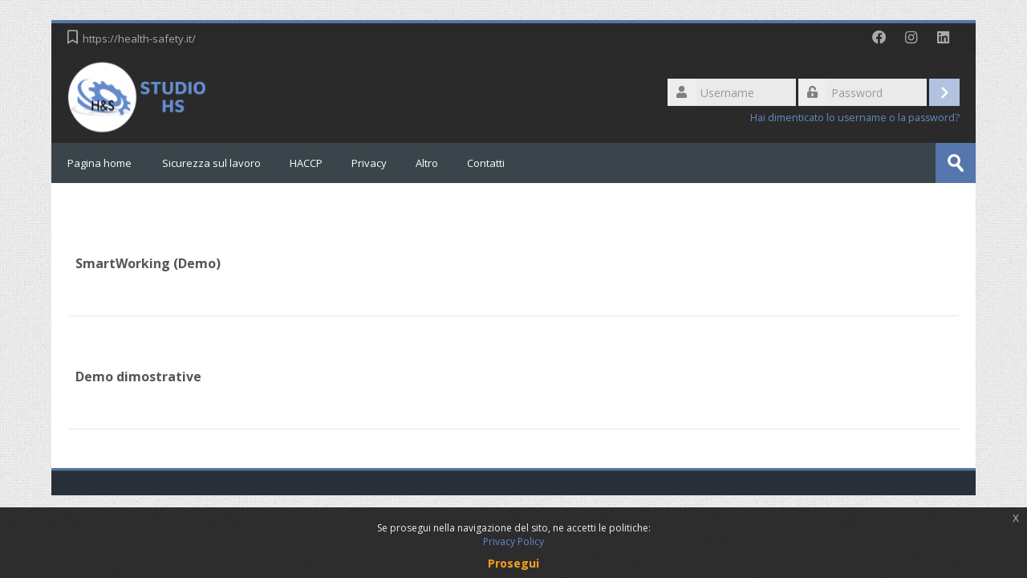

--- FILE ---
content_type: text/html; charset=utf-8
request_url: https://e-learning.health-safety.it/course/index.php?categoryid=15
body_size: 9177
content:
<!DOCTYPE html>
<html  dir="ltr" lang="it" xml:lang="it">
<head>
    <title>H&amp;S: Tutti i corsi</title>
    <link rel="shortcut icon" href="https://e-learning.health-safety.it/theme/image.php/lambda/theme/1687244977/favicon" />
    <meta http-equiv="Content-Type" content="text/html; charset=utf-8" />
<meta name="keywords" content="moodle, H&amp;S: Tutti i corsi" />
<link rel="stylesheet" type="text/css" href="https://e-learning.health-safety.it/theme/yui_combo.php?rollup/3.17.2/yui-moodlesimple-min.css" /><script id="firstthemesheet" type="text/css">/** Required in order to fix style inclusion problems in IE with YUI **/</script><link rel="stylesheet" type="text/css" href="https://e-learning.health-safety.it/theme/styles.php/lambda/1687244977_1/all" />
<script>
//<![CDATA[
var M = {}; M.yui = {};
M.pageloadstarttime = new Date();
M.cfg = {"wwwroot":"https:\/\/e-learning.health-safety.it","sesskey":"alHCQfS3vY","sessiontimeout":"7200","themerev":"1687244977","slasharguments":1,"theme":"lambda","iconsystemmodule":"core\/icon_system_standard","jsrev":"1680696900","admin":"admin","svgicons":true,"usertimezone":"Europa\/Roma","contextid":3626,"langrev":1769742787,"templaterev":"1680696900"};var yui1ConfigFn = function(me) {if(/-skin|reset|fonts|grids|base/.test(me.name)){me.type='css';me.path=me.path.replace(/\.js/,'.css');me.path=me.path.replace(/\/yui2-skin/,'/assets/skins/sam/yui2-skin')}};
var yui2ConfigFn = function(me) {var parts=me.name.replace(/^moodle-/,'').split('-'),component=parts.shift(),module=parts[0],min='-min';if(/-(skin|core)$/.test(me.name)){parts.pop();me.type='css';min=''}
if(module){var filename=parts.join('-');me.path=component+'/'+module+'/'+filename+min+'.'+me.type}else{me.path=component+'/'+component+'.'+me.type}};
YUI_config = {"debug":false,"base":"https:\/\/e-learning.health-safety.it\/lib\/yuilib\/3.17.2\/","comboBase":"https:\/\/e-learning.health-safety.it\/theme\/yui_combo.php?","combine":true,"filter":null,"insertBefore":"firstthemesheet","groups":{"yui2":{"base":"https:\/\/e-learning.health-safety.it\/lib\/yuilib\/2in3\/2.9.0\/build\/","comboBase":"https:\/\/e-learning.health-safety.it\/theme\/yui_combo.php?","combine":true,"ext":false,"root":"2in3\/2.9.0\/build\/","patterns":{"yui2-":{"group":"yui2","configFn":yui1ConfigFn}}},"moodle":{"name":"moodle","base":"https:\/\/e-learning.health-safety.it\/theme\/yui_combo.php?m\/1680696900\/","combine":true,"comboBase":"https:\/\/e-learning.health-safety.it\/theme\/yui_combo.php?","ext":false,"root":"m\/1680696900\/","patterns":{"moodle-":{"group":"moodle","configFn":yui2ConfigFn}},"filter":null,"modules":{"moodle-core-handlebars":{"condition":{"trigger":"handlebars","when":"after"}},"moodle-core-popuphelp":{"requires":["moodle-core-tooltip"]},"moodle-core-notification":{"requires":["moodle-core-notification-dialogue","moodle-core-notification-alert","moodle-core-notification-confirm","moodle-core-notification-exception","moodle-core-notification-ajaxexception"]},"moodle-core-notification-dialogue":{"requires":["base","node","panel","escape","event-key","dd-plugin","moodle-core-widget-focusafterclose","moodle-core-lockscroll"]},"moodle-core-notification-alert":{"requires":["moodle-core-notification-dialogue"]},"moodle-core-notification-confirm":{"requires":["moodle-core-notification-dialogue"]},"moodle-core-notification-exception":{"requires":["moodle-core-notification-dialogue"]},"moodle-core-notification-ajaxexception":{"requires":["moodle-core-notification-dialogue"]},"moodle-core-actionmenu":{"requires":["base","event","node-event-simulate"]},"moodle-core-languninstallconfirm":{"requires":["base","node","moodle-core-notification-confirm","moodle-core-notification-alert"]},"moodle-core-event":{"requires":["event-custom"]},"moodle-core-dragdrop":{"requires":["base","node","io","dom","dd","event-key","event-focus","moodle-core-notification"]},"moodle-core-lockscroll":{"requires":["plugin","base-build"]},"moodle-core-tooltip":{"requires":["base","node","io-base","moodle-core-notification-dialogue","json-parse","widget-position","widget-position-align","event-outside","cache-base"]},"moodle-core-maintenancemodetimer":{"requires":["base","node"]},"moodle-core-formchangechecker":{"requires":["base","event-focus","moodle-core-event"]},"moodle-core-blocks":{"requires":["base","node","io","dom","dd","dd-scroll","moodle-core-dragdrop","moodle-core-notification"]},"moodle-core-chooserdialogue":{"requires":["base","panel","moodle-core-notification"]},"moodle-core_availability-form":{"requires":["base","node","event","event-delegate","panel","moodle-core-notification-dialogue","json"]},"moodle-backup-confirmcancel":{"requires":["node","node-event-simulate","moodle-core-notification-confirm"]},"moodle-backup-backupselectall":{"requires":["node","event","node-event-simulate","anim"]},"moodle-course-util":{"requires":["node"],"use":["moodle-course-util-base"],"submodules":{"moodle-course-util-base":{},"moodle-course-util-section":{"requires":["node","moodle-course-util-base"]},"moodle-course-util-cm":{"requires":["node","moodle-course-util-base"]}}},"moodle-course-categoryexpander":{"requires":["node","event-key"]},"moodle-course-management":{"requires":["base","node","io-base","moodle-core-notification-exception","json-parse","dd-constrain","dd-proxy","dd-drop","dd-delegate","node-event-delegate"]},"moodle-course-dragdrop":{"requires":["base","node","io","dom","dd","dd-scroll","moodle-core-dragdrop","moodle-core-notification","moodle-course-coursebase","moodle-course-util"]},"moodle-course-modchooser":{"requires":["moodle-core-chooserdialogue","moodle-course-coursebase"]},"moodle-course-formatchooser":{"requires":["base","node","node-event-simulate"]},"moodle-form-shortforms":{"requires":["node","base","selector-css3","moodle-core-event"]},"moodle-form-dateselector":{"requires":["base","node","overlay","calendar"]},"moodle-form-passwordunmask":{"requires":[]},"moodle-question-chooser":{"requires":["moodle-core-chooserdialogue"]},"moodle-question-searchform":{"requires":["base","node"]},"moodle-question-preview":{"requires":["base","dom","event-delegate","event-key","core_question_engine"]},"moodle-availability_completion-form":{"requires":["base","node","event","moodle-core_availability-form"]},"moodle-availability_date-form":{"requires":["base","node","event","io","moodle-core_availability-form"]},"moodle-availability_grade-form":{"requires":["base","node","event","moodle-core_availability-form"]},"moodle-availability_group-form":{"requires":["base","node","event","moodle-core_availability-form"]},"moodle-availability_grouping-form":{"requires":["base","node","event","moodle-core_availability-form"]},"moodle-availability_paypal-form":{"requires":["base","node","event","moodle-core_availability-form"]},"moodle-availability_profile-form":{"requires":["base","node","event","moodle-core_availability-form"]},"moodle-mod_assign-history":{"requires":["node","transition"]},"moodle-mod_customcert-rearrange":{"requires":["dd-delegate","dd-drag"]},"moodle-mod_quiz-util":{"requires":["node","moodle-core-actionmenu"],"use":["moodle-mod_quiz-util-base"],"submodules":{"moodle-mod_quiz-util-base":{},"moodle-mod_quiz-util-slot":{"requires":["node","moodle-mod_quiz-util-base"]},"moodle-mod_quiz-util-page":{"requires":["node","moodle-mod_quiz-util-base"]}}},"moodle-mod_quiz-modform":{"requires":["base","node","event"]},"moodle-mod_quiz-questionchooser":{"requires":["moodle-core-chooserdialogue","moodle-mod_quiz-util","querystring-parse"]},"moodle-mod_quiz-toolboxes":{"requires":["base","node","event","event-key","io","moodle-mod_quiz-quizbase","moodle-mod_quiz-util-slot","moodle-core-notification-ajaxexception"]},"moodle-mod_quiz-dragdrop":{"requires":["base","node","io","dom","dd","dd-scroll","moodle-core-dragdrop","moodle-core-notification","moodle-mod_quiz-quizbase","moodle-mod_quiz-util-base","moodle-mod_quiz-util-page","moodle-mod_quiz-util-slot","moodle-course-util"]},"moodle-mod_quiz-quizbase":{"requires":["base","node"]},"moodle-mod_quiz-autosave":{"requires":["base","node","event","event-valuechange","node-event-delegate","io-form"]},"moodle-message_airnotifier-toolboxes":{"requires":["base","node","io"]},"moodle-filter_glossary-autolinker":{"requires":["base","node","io-base","json-parse","event-delegate","overlay","moodle-core-event","moodle-core-notification-alert","moodle-core-notification-exception","moodle-core-notification-ajaxexception"]},"moodle-filter_mathjaxloader-loader":{"requires":["moodle-core-event"]},"moodle-editor_atto-editor":{"requires":["node","transition","io","overlay","escape","event","event-simulate","event-custom","node-event-html5","node-event-simulate","yui-throttle","moodle-core-notification-dialogue","moodle-core-notification-confirm","moodle-editor_atto-rangy","handlebars","timers","querystring-stringify"]},"moodle-editor_atto-plugin":{"requires":["node","base","escape","event","event-outside","handlebars","event-custom","timers","moodle-editor_atto-menu"]},"moodle-editor_atto-menu":{"requires":["moodle-core-notification-dialogue","node","event","event-custom"]},"moodle-editor_atto-rangy":{"requires":[]},"moodle-report_eventlist-eventfilter":{"requires":["base","event","node","node-event-delegate","datatable","autocomplete","autocomplete-filters"]},"moodle-report_loglive-fetchlogs":{"requires":["base","event","node","io","node-event-delegate"]},"moodle-gradereport_grader-gradereporttable":{"requires":["base","node","event","handlebars","overlay","event-hover"]},"moodle-gradereport_history-userselector":{"requires":["escape","event-delegate","event-key","handlebars","io-base","json-parse","moodle-core-notification-dialogue"]},"moodle-tool_capability-search":{"requires":["base","node"]},"moodle-tool_lp-dragdrop-reorder":{"requires":["moodle-core-dragdrop"]},"moodle-tool_monitor-dropdown":{"requires":["base","event","node"]},"moodle-assignfeedback_editpdf-editor":{"requires":["base","event","node","io","graphics","json","event-move","event-resize","transition","querystring-stringify-simple","moodle-core-notification-dialog","moodle-core-notification-alert","moodle-core-notification-warning","moodle-core-notification-exception","moodle-core-notification-ajaxexception"]},"moodle-atto_accessibilitychecker-button":{"requires":["color-base","moodle-editor_atto-plugin"]},"moodle-atto_accessibilityhelper-button":{"requires":["moodle-editor_atto-plugin"]},"moodle-atto_align-button":{"requires":["moodle-editor_atto-plugin"]},"moodle-atto_bold-button":{"requires":["moodle-editor_atto-plugin"]},"moodle-atto_charmap-button":{"requires":["moodle-editor_atto-plugin"]},"moodle-atto_clear-button":{"requires":["moodle-editor_atto-plugin"]},"moodle-atto_collapse-button":{"requires":["moodle-editor_atto-plugin"]},"moodle-atto_emojipicker-button":{"requires":["moodle-editor_atto-plugin"]},"moodle-atto_emoticon-button":{"requires":["moodle-editor_atto-plugin"]},"moodle-atto_equation-button":{"requires":["moodle-editor_atto-plugin","moodle-core-event","io","event-valuechange","tabview","array-extras"]},"moodle-atto_h5p-button":{"requires":["moodle-editor_atto-plugin"]},"moodle-atto_html-beautify":{},"moodle-atto_html-codemirror":{"requires":["moodle-atto_html-codemirror-skin"]},"moodle-atto_html-button":{"requires":["promise","moodle-editor_atto-plugin","moodle-atto_html-beautify","moodle-atto_html-codemirror","event-valuechange"]},"moodle-atto_image-button":{"requires":["moodle-editor_atto-plugin"]},"moodle-atto_indent-button":{"requires":["moodle-editor_atto-plugin"]},"moodle-atto_italic-button":{"requires":["moodle-editor_atto-plugin"]},"moodle-atto_link-button":{"requires":["moodle-editor_atto-plugin"]},"moodle-atto_managefiles-usedfiles":{"requires":["node","escape"]},"moodle-atto_managefiles-button":{"requires":["moodle-editor_atto-plugin"]},"moodle-atto_media-button":{"requires":["moodle-editor_atto-plugin","moodle-form-shortforms"]},"moodle-atto_noautolink-button":{"requires":["moodle-editor_atto-plugin"]},"moodle-atto_orderedlist-button":{"requires":["moodle-editor_atto-plugin"]},"moodle-atto_recordrtc-recording":{"requires":["moodle-atto_recordrtc-button"]},"moodle-atto_recordrtc-button":{"requires":["moodle-editor_atto-plugin","moodle-atto_recordrtc-recording"]},"moodle-atto_rtl-button":{"requires":["moodle-editor_atto-plugin"]},"moodle-atto_strike-button":{"requires":["moodle-editor_atto-plugin"]},"moodle-atto_subscript-button":{"requires":["moodle-editor_atto-plugin"]},"moodle-atto_superscript-button":{"requires":["moodle-editor_atto-plugin"]},"moodle-atto_table-button":{"requires":["moodle-editor_atto-plugin","moodle-editor_atto-menu","event","event-valuechange"]},"moodle-atto_title-button":{"requires":["moodle-editor_atto-plugin"]},"moodle-atto_underline-button":{"requires":["moodle-editor_atto-plugin"]},"moodle-atto_undo-button":{"requires":["moodle-editor_atto-plugin"]},"moodle-atto_unorderedlist-button":{"requires":["moodle-editor_atto-plugin"]}}},"gallery":{"name":"gallery","base":"https:\/\/e-learning.health-safety.it\/lib\/yuilib\/gallery\/","combine":true,"comboBase":"https:\/\/e-learning.health-safety.it\/theme\/yui_combo.php?","ext":false,"root":"gallery\/1680696900\/","patterns":{"gallery-":{"group":"gallery"}}}},"modules":{"core_filepicker":{"name":"core_filepicker","fullpath":"https:\/\/e-learning.health-safety.it\/lib\/javascript.php\/1680696900\/repository\/filepicker.js","requires":["base","node","node-event-simulate","json","async-queue","io-base","io-upload-iframe","io-form","yui2-treeview","panel","cookie","datatable","datatable-sort","resize-plugin","dd-plugin","escape","moodle-core_filepicker","moodle-core-notification-dialogue"]},"core_comment":{"name":"core_comment","fullpath":"https:\/\/e-learning.health-safety.it\/lib\/javascript.php\/1680696900\/comment\/comment.js","requires":["base","io-base","node","json","yui2-animation","overlay","escape"]},"mathjax":{"name":"mathjax","fullpath":"https:\/\/cdnjs.cloudflare.com\/ajax\/libs\/mathjax\/2.7.2\/MathJax.js?delayStartupUntil=configured"}}};
M.yui.loader = {modules: {}};

//]]>
</script>
    <meta name="viewport" content="width=device-width, initial-scale=1.0">
    <!-- Google web fonts -->
    <link href="https://fonts.googleapis.com/css?family=Open+Sans:400%7COpen+Sans:700" rel="stylesheet">

	<link rel="stylesheet" href="https://use.fontawesome.com/releases/v5.12.1/css/all.css" crossorigin="anonymous">
</head>

<body  id="page-course-index-category" class="format-site  path-course path-course-index chrome dir-ltr lang-it yui-skin-sam yui3-skin-sam e-learning-health-safety-it pagelayout-coursecategory course-1 context-3626 category-15 notloggedin columns3 has-region-side-pre has-region-side-post empty-region-side-pre empty-region-side-post blockstyle-02">

<div>
    <a class="sr-only sr-only-focusable" href="#maincontent">Vai al contenuto principale</a>
</div><script src="https://e-learning.health-safety.it/lib/javascript.php/1680696900/lib/babel-polyfill/polyfill.min.js"></script>
<script src="https://e-learning.health-safety.it/lib/javascript.php/1680696900/lib/mdn-polyfills/polyfill.js"></script>
<script src="https://e-learning.health-safety.it/theme/yui_combo.php?rollup/3.17.2/yui-moodlesimple-min.js"></script><script src="https://e-learning.health-safety.it/theme/jquery.php/core/jquery-3.4.1.min.js"></script>
<script src="https://e-learning.health-safety.it/lib/javascript.php/1680696900/lib/javascript-static.js"></script>
<script src="https://e-learning.health-safety.it/theme/javascript.php/lambda/1687244977/head"></script>
<script>
//<![CDATA[
document.body.className += ' jsenabled';
//]]>
</script>



<div id="wrapper">


    	<div class="container-fluid socials-header"> 
    	
	<div class="socials row-fluid">
    
        	<div class="span6">
        	<div class="social_contact">
                        <nobr><i class="far fa-bookmark"></i> &nbsp;<a href='https://health-safety.it/' target="_blank" class="social_contact_web">https://health-safety.it/</a></nobr>
                                    </div>
        </div>
        <div class="span6">
                	<div class="social_icons pull-right">
                <a class="social fab fa-facebook" href='https://www.facebook.com/Studio.HS.Parma' target='_blank'> </a>                                                                                <a class="social fab fa-instagram" href='https://www.instagram.com/studio_health_safety/' target='_blank'> </a>                                <a class="social fab fa-linkedin" href='https://www.linkedin.com/in/studio-hs/' target='_blank'> </a>            </div>
        </div>
        
    </div>
        </div>

<header id="page-header" class="clearfix">              	
		<div class="container-fluid">    
	<div class="row-fluid">

				<div class="span6">
			<div class="logo-header">
				<a class="logo" href="https://e-learning.health-safety.it" title="Home">
					<img src="//e-learning.health-safety.it/pluginfile.php/1/theme_lambda/logo/1687244977/Studio%20HS-spazio.png" class="img-responsive" alt="logo" />				</a>
			</div>
		</div>
		      	

		<div class="span6 login-header">
			<div class="profileblock">

				
				<form class="navbar-form pull-right" method="post" action="https://e-learning.health-safety.it/login/index.php">
						<div id="block-login">
							<div id="user"><i class="fas fa-user"></i></div>
							<label for="inputName" class="lambda-sr-only">Username</label>
							<input type="hidden" name="logintoken" value="RZn9F8pVLYRAvkrjSFaLahHNGs8UNIcl" />
							<input id="inputName" class="span2" type="text" name="username" placeholder="Username">
								<div id="pass"><i class="fas fa-unlock-alt"></i></div>
								<label for="inputPassword" class="lambda-sr-only">Password</label>
								<input id="inputPassword" class="span2" type="password" name="password" placeholder="Password">
									<button type="submit" id="submit"><span class="lambda-sr-only">Login</span></button>
								</div>

								<div class="forgotpass">
																		<a target="_self" href="https://e-learning.health-safety.it/login/forgot_password.php">Hai dimenticato lo username o la password?</a>
									 
								</div>

							</form>
							
							
						</div>
					</div>

				</div>
			</div>               
</header>
<header class="navbar">
    <nav class="navbar-inner">
        <div class="container-fluid">
            <a class="brand" href="https://e-learning.health-safety.it">Pagina home</a>            <a class="btn btn-navbar" data-toggle="collapse" data-target=".nav-collapse">
                <span class="icon-bar"></span>
                <span class="icon-bar"></span>
                <span class="icon-bar"></span>
            </a>
            <div class="nav-collapse collapse">
            	<ul class="nav">
                <ul class="nav"><li><a title="Sicurezza sul lavoro" href="https://e-learning.health-safety.it/course/index.php?categoryid=7">Sicurezza sul lavoro</a></li><li><a title="HACCP" href="https://e-learning.health-safety.it/course/index.php?categoryid=9">HACCP</a></li><li><a title="Privacy" href="https://e-learning.health-safety.it/course/index.php?categoryid=10">Privacy</a></li><li><a title="Altro" href="https://e-learning.health-safety.it/course/index.php?categoryid=17">Altro</a></li><li><a title="Contatti" href="https://e-learning.health-safety.it/static/contact.html">Contatti</a></li></ul>                </ul>
                <ul class="nav pull-right">
                    <li></li>
                </ul>
                
                                
                                <form id="search" action="https://e-learning.health-safety.it/search/index.php" >
                	<label for="coursesearchbox" class="lambda-sr-only">Ricerca</label>						
					<input id="coursesearchbox" type="text" onFocus="if(this.value =='Ricerca' ) this.value=''" onBlur="if(this.value=='') this.value='Ricerca'" value="Ricerca" name="q" >
					<button type="submit"><span class="lambda-sr-only">Invia</span></button>						
				</form>
                                
            </div>
        </div>
    </nav>
</header>


<!-- Start Main Regions -->
<div id="page" class="container-fluid">

    <div id ="page-header-nav" class="clearfix">
    	    </div>

    <div id="page-content" class="row-fluid">
        <div id="region-bs-main-and-pre" class="span9">
            <div class="row-fluid">
            	                <section id="region-main" class="span8">
                                    <span class="notifications" id="user-notifications"></span><div role="main"><span id="maincontent"></span><span></span><div class="categorypicker"><div class="singleselect d-inline-block">
    <form method="get" action="https://e-learning.health-safety.it/course/index.php" class="form-inline" id="switchcategory">
            <label for="single_select6981c630549241">
                Categorie di corso:
            </label>
        <select  id="single_select6981c630549241" class="custom-select singleselect" name="categoryid"
                 >
                    <option  value="7" >Sicurezza sul lavoro</option>
                    <option  value="24" >Sicurezza sul lavoro / Lavoratori</option>
                    <option  value="28" >Sicurezza sul lavoro / Dirigenti</option>
                    <option  value="29" >Sicurezza sul lavoro / Preposti</option>
                    <option  value="25" >Sicurezza sul lavoro / RSPP</option>
                    <option  value="26" >Sicurezza sul lavoro / RLS</option>
                    <option  value="27" >Sicurezza sul lavoro / Attrezzature</option>
                    <option  value="30" >Sicurezza sul lavoro / Altro</option>
                    <option  value="31" >Aziende</option>
                    <option  value="14" >Aziende / AXL </option>
                    <option  value="32" >Aziende / AXL  / AXL 2020</option>
                    <option  value="38" >Aziende / AXL  / AXL-2</option>
                    <option  value="18" >Aziende / Areajob</option>
                    <option  value="33" >Aziende / Areajob / Progetti Conclusi</option>
                    <option  value="19" >Aziende / Area Consulting</option>
                    <option  value="39" >Aziende / Area Consulting / RSPP</option>
                    <option  value="40" >Aziende / Area Consulting / Versione 2022</option>
                    <option  value="35" >Aziende / Area 81</option>
                    <option  value="36" >Aziende / Sikurezza</option>
                    <option  value="20" >Aziende / Tramvai</option>
                    <option  value="21" >Aziende / ARIX</option>
                    <option  value="22" >Aziende / DNS Sicurezza</option>
                    <option  value="9" >HACCP</option>
                    <option  value="10" >PRIVACY</option>
                    <option  value="17" >Altro</option>
                    <option  value="15" selected>Demo</option>
        </select>
        <noscript>
            <input type="submit" class="btn btn-secondary ml-1" value="Vai">
        </noscript>
    </form>
</div></div><form action="https://e-learning.health-safety.it/search/index.php" id="coursesearch" method="get" class="form-inline">
    <fieldset class="coursesearchbox invisiblefieldset">
        <label for="coursesearchbox">Cerca corsi</label>
        <input id="coursesearchbox" name="q" type="text" size="30" value="" class="form-control mb-1 mb-sm-0">
        <input name="areaids" type="hidden" value="core_course-course">
        <button class="btn btn-secondary" type="submit">Vai</button>
            <a class="btn btn-link p-0" role="button"
                data-container="body" data-toggle="popover"
                data-placement="right" data-content="&lt;div class=&quot;no-overflow&quot;&gt;&lt;p&gt;È possibile cercare usando più parole e raffinare la ricerca:&lt;/p&gt;

&lt;ul&gt;&lt;li&gt;parola - trova le corrispondenze della parola  nel testo&lt;/li&gt;
&lt;li&gt;+parola - trova solo le corrispondenze esatte della parola&lt;/li&gt;
&lt;li&gt;-parola - non include i risultati che contengono la parola&lt;/li&gt;
&lt;/ul&gt;&lt;/div&gt; "
                data-html="true" tabindex="0" data-trigger="focus">
              <img class="icon " alt="Aiuto su Cerca corsi" title="Aiuto su Cerca corsi" src="https://e-learning.health-safety.it/theme/image.php/lambda/core/1687244977/help" />
            </a>
    </fieldset>
</form><div class="course_category_tree clearfix "><div class="content"><div class="courses category-browse category-browse-15"><div class="coursebox clearfix odd first" data-courseid="107" data-type="1"><div class="info"><h3 class="coursename"><a class="" href="https://e-learning.health-safety.it/course/view.php?id=107">SmartWorking (Demo)</a></h3><div class="moreinfo"></div></div><div class="content"><div class="summary"><h3 class="coursename"><a class="" href="https://e-learning.health-safety.it/course/view.php?id=107">SmartWorking (Demo)</a></h3><div></div></div><div class="custom_fields"><div class="customfields-container"></div></div><div class="course-btn"><p><a class="btn btn-primary" href="https://e-learning.health-safety.it/course/view.php?id=107">Clicca per accedere a questo corso</a></p></div></div></div><div class="coursebox clearfix even last" data-courseid="91" data-type="1"><div class="info"><h3 class="coursename"><a class="" href="https://e-learning.health-safety.it/course/view.php?id=91">Demo dimostrative</a></h3><div class="moreinfo"></div></div><div class="content"><div class="summary"><h3 class="coursename"><a class="" href="https://e-learning.health-safety.it/course/view.php?id=91">Demo dimostrative</a></h3><div></div></div><div class="custom_fields"><div class="customfields-container"></div></div><div class="course-btn"><p><a class="btn btn-primary" href="https://e-learning.health-safety.it/course/view.php?id=91">Clicca per accedere a questo corso</a></p></div></div></div></div></div></div><div class="buttons"></div></div>                </section>
                <aside id="block-region-side-pre" class="span4 desktop-first-column pull-right block-region" data-blockregion="side-pre" data-droptarget="1"></aside>            </div>
        </div>
        <aside id="block-region-side-post" class="span3 block-region" data-blockregion="side-post" data-droptarget="1"></aside>    </div>
    
    <!-- End Main Regions -->

    <a href="#top" class="back-to-top"><i class="fa fa-chevron-circle-up fa-3x"></i><span class="lambda-sr-only">Indietro</span></a>

	</div>
		<footer id="page-footer" class="container-fluid">
			<div class="row-fluid">
		<aside id="block-region-footer-left" class="span4 block-region" data-blockregion="footer-left" data-droptarget="1"></aside><aside id="block-region-footer-middle" class="span4 block-region" data-blockregion="footer-middle" data-droptarget="1"></aside><aside id="block-region-footer-right" class="span4 block-region" data-blockregion="footer-right" data-droptarget="1"></aside> 	</div>

	<div class="footerlinks">
    	<div class="row-fluid">
    		<p class="helplink"></p>
    				</div>
        
                
   	</div><div class="logininfo">Non sei collegato. (<a href="https://e-learning.health-safety.it/login/index.php">Login</a>)</div>	</footer>

    <script>
//<![CDATA[
var require = {
    baseUrl : 'https://e-learning.health-safety.it/lib/requirejs.php/1680696900/',
    // We only support AMD modules with an explicit define() statement.
    enforceDefine: true,
    skipDataMain: true,
    waitSeconds : 0,

    paths: {
        jquery: 'https://e-learning.health-safety.it/lib/javascript.php/1680696900/lib/jquery/jquery-3.4.1.min',
        jqueryui: 'https://e-learning.health-safety.it/lib/javascript.php/1680696900/lib/jquery/ui-1.12.1/jquery-ui.min',
        jqueryprivate: 'https://e-learning.health-safety.it/lib/javascript.php/1680696900/lib/requirejs/jquery-private'
    },

    // Custom jquery config map.
    map: {
      // '*' means all modules will get 'jqueryprivate'
      // for their 'jquery' dependency.
      '*': { jquery: 'jqueryprivate' },
      // Stub module for 'process'. This is a workaround for a bug in MathJax (see MDL-60458).
      '*': { process: 'core/first' },

      // 'jquery-private' wants the real jQuery module
      // though. If this line was not here, there would
      // be an unresolvable cyclic dependency.
      jqueryprivate: { jquery: 'jquery' }
    }
};

//]]>
</script>
<script src="https://e-learning.health-safety.it/lib/javascript.php/1680696900/lib/requirejs/require.min.js"></script>
<script>
//<![CDATA[
M.util.js_pending("core/first");require(['core/first'], function() {
;
require(["media_videojs/loader"], function(loader) {
    loader.setUp(function(videojs) {
        videojs.options.flash.swf = "https://e-learning.health-safety.it/media/player/videojs/videojs/video-js.swf";
videojs.addLanguage('it', {
  "Play": "Play",
  "Pause": "Pausa",
  "Current Time": "Orario attuale",
  "Duration": "Durata",
  "Remaining Time": "Tempo rimanente",
  "Stream Type": "Tipo del Streaming",
  "LIVE": "LIVE",
  "Loaded": "Caricato",
  "Progress": "Stato",
  "Fullscreen": "Schermo intero",
  "Non-Fullscreen": "Chiudi schermo intero",
  "Mute": "Muto",
  "Unmute": "Audio",
  "Playback Rate": "Tasso di riproduzione",
  "Subtitles": "Sottotitoli",
  "subtitles off": "Senza sottotitoli",
  "Captions": "Sottotitoli non udenti",
  "captions off": "Senza sottotitoli non udenti",
  "Chapters": "Capitolo",
  "You aborted the media playback": "La riproduzione del filmato è stata interrotta.",
  "A network error caused the media download to fail part-way.": "Il download del filmato è stato interrotto a causa di un problema rete.",
  "The media could not be loaded, either because the server or network failed or because the format is not supported.": "Il filmato non può essere caricato a causa di un errore nel server o nella rete o perché il formato non viene supportato.",
  "The media playback was aborted due to a corruption problem or because the media used features your browser did not support.": "La riproduzione del filmato è stata interrotta a causa di un file danneggiato o per l’utilizzo di impostazioni non supportate dal browser.",
  "No compatible source was found for this media.": "Non ci sono fonti compatibili per questo filmato."
});

    });
});;

require(['jquery'], function($) {
    $('#single_select6981c630549241').change(function() {
        var ignore = $(this).find(':selected').attr('data-ignore');
        if (typeof ignore === typeof undefined) {
            $('#switchcategory').submit();
        }
    });
});
;
M.util.js_pending('block_settings/settingsblock'); require(['block_settings/settingsblock'], function(amd) {amd.init("29", null); M.util.js_complete('block_settings/settingsblock');});;


require(['jquery', 'tool_policy/jquery-eu-cookie-law-popup', 'tool_policy/policyactions'], function($, Popup, ActionsMod) {
        // Initialise the guest popup.
        $(document).ready(function() {
            // Only show message if there is some policy related to guests.
                // Get localised messages.
                var textmessage = "Se prosegui nella navigazione del sito, ne accetti le politiche:" +
                   "<ul>" +
                   "<li>" +
                   "<a href=\"https://e-learning.health-safety.it/admin/tool/policy/view.php?versionid=12&amp;returnurl=https%3A%2F%2Fe-learning.health-safety.it%2Fcourse%2Findex.php%3Fcategoryid%3D15\" " +
                   "   data-action=\"view-guest\" data-versionid=\"12\" data-behalfid=\"1\" >" +
                   "Privacy Policy " +
                   "</a>" +
                   "</li>" +
                   "" +
                   "</ul>";
                var continuemessage = "Prosegui";

                // Initialize popup.
                $(document.body).addClass('eupopup');
                if ($(".eupopup").length > 0) {
                    $(document).euCookieLawPopup().init({
                        popupPosition: 'bottom',
                        popupTitle: '',
                        popupText: textmessage,
                        buttonContinueTitle: continuemessage,
                        buttonLearnmoreTitle: '',
                        compactStyle: true,
                    });
                }

            // Initialise the JS for the modal window which displays the policy versions.
            ActionsMod.init('[data-action="view-guest"]');
        });
});

;
M.util.js_pending('core/log'); require(['core/log'], function(amd) {amd.setConfig({"level":"warn"}); M.util.js_complete('core/log');});;
M.util.js_pending('core/page_global'); require(['core/page_global'], function(amd) {amd.init(); M.util.js_complete('core/page_global');});M.util.js_complete("core/first");
});
//]]>
</script>
<script src="https://e-learning.health-safety.it/theme/javascript.php/lambda/1687244977/footer"></script>
<script>
//<![CDATA[
M.str = {"moodle":{"lastmodified":"Ultime modifiche","name":"Nome","error":"Errore","info":"Informazioni","yes":"S\u00ec","no":"No","cancel":"Annulla","morehelp":"Aiuto ulteriore","loadinghelp":"Caricamento in corso...","confirm":"Conferma","areyousure":"Sei sicuro?","closebuttontitle":"Chiudi","unknownerror":"Errore sconosciuto","file":"File","url":"URL"},"repository":{"type":"Tipo","size":"Dimensione","invalidjson":"Stringa JSON non valida","nofilesattached":"Non sono presenti file allegati","filepicker":"File picker","logout":"Logout","nofilesavailable":"Non sono presenti file","norepositoriesavailable":"Spiacente, nessuno dei repostory disponibili pu\u00f2 restituire file nel formato richiesto.","fileexistsdialogheader":"Il file esiste gi\u00e0","fileexistsdialog_editor":"Un file con lo stesso nome \u00e8 gi\u00e0 stato allegato al testo che stai modificando.","fileexistsdialog_filemanager":"Un file con lo stesso nome \u00e8 gi\u00e0 stato allegato","renameto":"Rinomina in \"{$a}\"","referencesexist":"Sono presenti {$a} alias\/scorciatoie collegate a questo file","select":"Scegli"},"admin":{"confirmdeletecomments":"Stai per eliminare commenti, sei sicuro ?","confirmation":"Conferma"},"debug":{"debuginfo":"Informazioni di debug","line":"Linea","stacktrace":"Stack trace"},"langconfig":{"labelsep":":\u00a0"}};
//]]>
</script>
<script>
//<![CDATA[
(function() {Y.use("moodle-filter_mathjaxloader-loader",function() {M.filter_mathjaxloader.configure({"mathjaxconfig":"\nMathJax.Hub.Config({\n    config: [\"Accessible.js\", \"Safe.js\"],\n    errorSettings: { message: [\"!\"] },\n    skipStartupTypeset: true,\n    messageStyle: \"none\"\n});\n","lang":"it"});
});
M.util.help_popups.setup(Y);
Y.use("moodle-core-popuphelp",function() {M.core.init_popuphelp();
});
 M.util.js_pending('random6981c630549245'); Y.on('domready', function() { M.util.js_complete("init");  M.util.js_complete('random6981c630549245'); });
})();
//]]>
</script>

</div>

<!--[if lte IE 9]>
<script src="https://e-learning.health-safety.it/theme/lambda/javascript/ie/iefix.js"></script>
<![endif]-->

</body>
</html>

--- FILE ---
content_type: application/javascript; charset=utf-8
request_url: https://e-learning.health-safety.it/theme/javascript.php/lambda/1687244977/head
body_size: 678
content:
$(window).on('load resize',function(){if(window.matchMedia('(min-width: 980px)').matches){$('.navbar .dropdown').hover(function(){$(this).find('.dropdown-menu').first().stop(!0,!0).delay(250).slideDown()},function(){$(this).find('.dropdown-menu').first().stop(!0,!0).delay(100).slideUp()})}else{$('.dropdown-menu').removeAttr("style");$('.navbar .dropdown').unbind('mouseenter mouseleave')}});jQuery(document).ready(function(){var offset=220;var duration=500;jQuery(window).scroll(function(){if(jQuery(this).scrollTop()>offset){jQuery('.back-to-top').fadeIn(duration)}else{jQuery('.back-to-top').fadeOut(duration)}});jQuery('.back-to-top').click(function(event){event.preventDefault();jQuery('html, body').animate({scrollTop:0},duration);return!1});$(document).on('click','button[data-toggle="dropdown"]',function(event){event.preventDefault();$(this).next('.dropdown-menu').slideToggle("fast")});$(document).on('click','a[data-toggle="dropdown"]',function(event){event.preventDefault();$(this).next('.dropdown-menu').slideToggle("fast")});$(document).on('click',function(e){if(!$('button[data-toggle="dropdown"]').is(e.target)&&!$('button[data-toggle="dropdown"]').has(e.target).length&&!$('a[data-toggle="dropdown"]').is(e.target)&&!$('a[data-toggle="dropdown"]').has(e.target).length&&!$(".atto_hasmenu").is(e.target)){$('.dropdown .dropdown-menu:not(.lambda-login)').slideUp("fast")}})});var togglesidebar=function(){var sidebar_open=Y.one('body').hasClass('sidebar-open');if(sidebar_open){Y.one('body').removeClass('sidebar-open');M.util.set_user_preference('theme_lambda_sidebar','sidebar-closed')}else{Y.one('body').addClass('sidebar-open');M.util.set_user_preference('theme_lambda_sidebar','sidebar-open')}};M.theme_lambda=M.theme_lambda||{};M.theme_lambda.sidebar={init:function(){Y.one('body').delegate('click',togglesidebar,'#sidebar-btn')}}